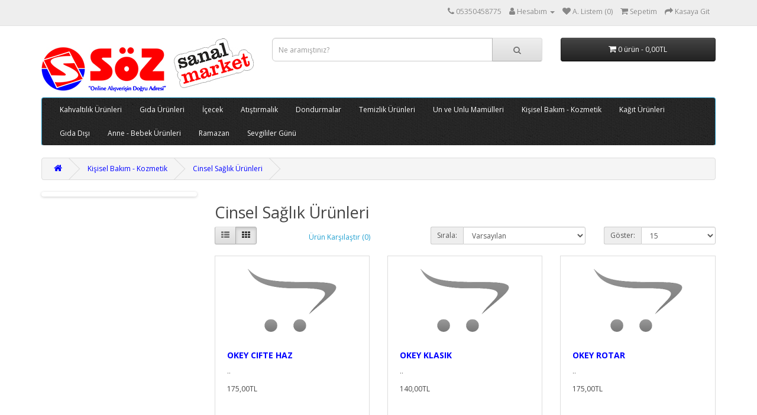

--- FILE ---
content_type: text/html; charset=utf-8
request_url: https://www.afyonsoz.com/hesabim?path=251_328
body_size: 4510
content:
<!DOCTYPE html>
<!--[if IE]><![endif]-->
<!--[if IE 8 ]><html dir="ltr" lang="tr" class="ie8"><![endif]-->
<!--[if IE 9 ]><html dir="ltr" lang="tr" class="ie9"><![endif]-->
<!--[if (gt IE 9)|!(IE)]><!-->
<html dir="ltr" lang="tr">
<!--<![endif]-->
<head>
<meta charset="UTF-8" />
<meta name="viewport" content="width=device-width, initial-scale=1">
<meta http-equiv="X-UA-Compatible" content="IE=edge">
<title>Cinsel Sağlık Ürünleri</title>

<base href="https://www.afyonsoz.com/" />
<script src="catalog/view/javascript/jquery/jquery-2.1.1.min.js" type="text/javascript"></script>
<link href="catalog/view/javascript/bootstrap/css/bootstrap.min.css" rel="stylesheet" media="screen" />
<script src="catalog/view/javascript/bootstrap/js/bootstrap.min.js" type="text/javascript"></script>
<link href="catalog/view/javascript/font-awesome/css/font-awesome.min.css" rel="stylesheet" type="text/css" />
<link href="//fonts.googleapis.com/css?family=Open+Sans:400,400i,300,700" rel="stylesheet" type="text/css" />
<link href="catalog/view/theme/default/stylesheet/stylesheet.css" rel="stylesheet">
<link href="https://www.afyonsoz.com/catalog/view/javascript/jquery/swiper/css/swiper.min.css" type="text/css" rel="stylesheet" media="screen" />
<link href="https://www.afyonsoz.com/catalog/view/javascript/jquery/swiper/css/opencart.css" type="text/css" rel="stylesheet" media="screen" />
<script src="https://www.afyonsoz.com/catalog/view/javascript/jquery/swiper/js/swiper.jquery.js" type="text/javascript"></script>
<script src="catalog/view/javascript/common.js" type="text/javascript"></script>
<link href="https://www.afyonsoz.com/hesabim?path=328" rel="canonical" />
<link href="https://www.afyonsoz.com/image/catalog/favicon.png" rel="icon" />
</head>
<body>
<nav id="top">
  <div class="container"> 
    
    <div id="top-links" class="nav pull-right">
      <ul class="list-inline">
        <li><a href="https://www.afyonsoz.com/iletisim"><i class="fa fa-phone"></i></a> <span class="hidden-xs hidden-sm hidden-md">05350458775</span></li>
        <li class="dropdown"><a href="https://www.afyonsoz.com/sayfam" title="Hesabım" class="dropdown-toggle" data-toggle="dropdown"><i class="fa fa-user"></i> <span class="hidden-xs hidden-sm hidden-md">Hesabım</span> <span class="caret"></span></a>
          <ul class="dropdown-menu dropdown-menu-right">
                        <li><a href="https://www.afyonsoz.com/index.php?route=account/register">Kayıt Ol</a></li>
            <li><a href="https://www.afyonsoz.com/giris">Oturum Aç</a></li>
                      </ul>
        </li>
        <li><a href="https://www.afyonsoz.com/wishlist" id="wishlist-total" title="A. Listem (0)"><i class="fa fa-heart"></i> <span class="hidden-xs hidden-sm hidden-md">A. Listem (0)</span></a></li>
        <li><a href="https://www.afyonsoz.com/sepetim" title="Sepetim"><i class="fa fa-shopping-cart"></i> <span class="hidden-xs hidden-sm hidden-md">Sepetim</span></a></li>
        <li><a href="https://www.afyonsoz.com/kasa" title="Kasaya Git"><i class="fa fa-share"></i> <span class="hidden-xs hidden-sm hidden-md">Kasaya Git</span></a></li>
      </ul>
    </div>
  </div>
</nav>
<header>
  <div class="container">
    <div class="row">
      <div class="col-sm-4">
        <div id="logo"><a href="https://www.afyonsoz.com/"><img src="https://www.afyonsoz.com/image/catalog/soz_sanal.jpg" title="Söz Toplu Tüketim Mağazaları" alt="Söz Toplu Tüketim Mağazaları" class="img-responsive" /></a></div>
      </div>
      <div class="col-sm-5"><div id="search" class="input-group">
  <input type="text" name="search" value="" placeholder="Ne aramıştınız?" class="form-control input-lg" />
  <span class="input-group-btn">
    <button type="button" class="btn btn-default btn-lg"><i class="fa fa-search"></i></button>
  </span>
</div></div>
      <div class="col-sm-3"><div id="cart" class="btn-group btn-block">
  <button type="button" data-toggle="dropdown" data-loading-text="Yükleniyor..." class="btn btn-inverse btn-block btn-lg dropdown-toggle"><i class="fa fa-shopping-cart"></i> <span id="cart-total">0 ürün - 0,00TL</span></button>
  <ul class="dropdown-menu pull-right">
        <li>
      <p class="text-center">Alışveriş sepetiniz boş!</p>
    </li>
      </ul>
</div>
</div>
    </div>
  </div>
</header>
<div class="container">
  <nav id="menu" class="navbar">
    <div class="navbar-header"><span id="category" class="visible-xs">Kategoriler</span>
      <button type="button" class="btn btn-navbar navbar-toggle" data-toggle="collapse" data-target=".navbar-ex1-collapse"><i class="fa fa-bars"></i></button>
    </div>
    <div class="collapse navbar-collapse navbar-ex1-collapse">
      <ul class="nav navbar-nav">
                        <li class="dropdown"><a href="https://www.afyonsoz.com/hesabim?path=252" class="dropdown-toggle" data-toggle="dropdown">Kahvaltılık Ürünleri</a>
          <div class="dropdown-menu">
            <div class="dropdown-inner">               <ul class="list-unstyled">
                                <li><a href="https://www.afyonsoz.com/hesabim?path=252_245">Bal, Reçel (29)</a></li>
                                <li><a href="https://www.afyonsoz.com/hesabim?path=252_478">Helva, Tahin, Pekmez (26)</a></li>
                                <li><a href="https://www.afyonsoz.com/hesabim?path=252_292">Kahvaltılık Gevrek (5)</a></li>
                                <li><a href="https://www.afyonsoz.com/hesabim?path=252_211">Krem, Çikolata Ezmeler (24)</a></li>
                                <li><a href="https://www.afyonsoz.com/hesabim?path=252_243">Tereyağ, Margarin (20)</a></li>
                                <li><a href="https://www.afyonsoz.com/hesabim?path=252_247">Yumurta (3)</a></li>
                                <li><a href="https://www.afyonsoz.com/hesabim?path=252_279">Zeytin (18)</a></li>
                                <li><a href="https://www.afyonsoz.com/hesabim?path=252_221">Süt (31)</a></li>
                                <li><a href="https://www.afyonsoz.com/hesabim?path=252_264">Peynirler (60)</a></li>
                                <li><a href="https://www.afyonsoz.com/hesabim?path=252_207">Yoğurt (31)</a></li>
                              </ul>
              </div>
            <a href="https://www.afyonsoz.com/hesabim?path=252" class="see-all">Tümünü Göster Kahvaltılık Ürünleri</a> </div>
        </li>
                                <li class="dropdown"><a href="https://www.afyonsoz.com/hesabim?path=260" class="dropdown-toggle" data-toggle="dropdown">Gıda Ürünleri</a>
          <div class="dropdown-menu">
            <div class="dropdown-inner">               <ul class="list-unstyled">
                                <li><a href="https://www.afyonsoz.com/hesabim?path=260_210">Bakliyat (36)</a></li>
                                <li><a href="https://www.afyonsoz.com/hesabim?path=260_278">Et ve Et Ürünleri (40)</a></li>
                                <li><a href="https://www.afyonsoz.com/hesabim?path=260_360">Hazır Çorbalar (31)</a></li>
                                <li><a href="https://www.afyonsoz.com/hesabim?path=260_587">Hazır Noodle (1)</a></li>
                                <li><a href="https://www.afyonsoz.com/hesabim?path=260_573">Ketçap - Mayonez (24)</a></li>
                                <li><a href="https://www.afyonsoz.com/hesabim?path=260_259">Konserve-Salça-Sos (78)</a></li>
                                <li><a href="https://www.afyonsoz.com/hesabim?path=260_238">Makarna, Mantı (62)</a></li>
                                <li><a href="https://www.afyonsoz.com/hesabim?path=260_223">Şekerler (31)</a></li>
                                <li><a href="https://www.afyonsoz.com/hesabim?path=260_588">Sirke (5)</a></li>
                                <li><a href="https://www.afyonsoz.com/hesabim?path=260_253">Sıvı Yağlar (23)</a></li>
                                <li><a href="https://www.afyonsoz.com/hesabim?path=260_254">Tuz, Baharat (48)</a></li>
                                <li><a href="https://www.afyonsoz.com/hesabim?path=260_469"> Dondurulmuş Gıda (26)</a></li>
                                <li><a href="https://www.afyonsoz.com/hesabim?path=260_343">Tatlılar (21)</a></li>
                                <li><a href="https://www.afyonsoz.com/hesabim?path=260_204">Manav (19)</a></li>
                              </ul>
              </div>
            <a href="https://www.afyonsoz.com/hesabim?path=260" class="see-all">Tümünü Göster Gıda Ürünleri</a> </div>
        </li>
                                <li class="dropdown"><a href="https://www.afyonsoz.com/hesabim?path=256" class="dropdown-toggle" data-toggle="dropdown">İçecek</a>
          <div class="dropdown-menu">
            <div class="dropdown-inner">               <ul class="list-unstyled">
                                <li><a href="https://www.afyonsoz.com/hesabim?path=256_225">Bitki Çayı (13)</a></li>
                                <li><a href="https://www.afyonsoz.com/hesabim?path=256_224">Çay (37)</a></li>
                                <li><a href="https://www.afyonsoz.com/hesabim?path=256_281">Gazlı İçecekler (75)</a></li>
                                <li><a href="https://www.afyonsoz.com/hesabim?path=256_282">Gazsız İçecekler (64)</a></li>
                                <li><a href="https://www.afyonsoz.com/hesabim?path=256_293">Kahveler (45)</a></li>
                                <li><a href="https://www.afyonsoz.com/hesabim?path=256_227">Meyve Suyu (53)</a></li>
                                <li><a href="https://www.afyonsoz.com/hesabim?path=256_217">Su (19)</a></li>
                                <li><a href="https://www.afyonsoz.com/hesabim?path=256_551">Toz İçecek (10)</a></li>
                              </ul>
              </div>
            <a href="https://www.afyonsoz.com/hesabim?path=256" class="see-all">Tümünü Göster İçecek</a> </div>
        </li>
                                <li class="dropdown"><a href="https://www.afyonsoz.com/hesabim?path=287" class="dropdown-toggle" data-toggle="dropdown">Atıştırmalık</a>
          <div class="dropdown-menu">
            <div class="dropdown-inner">               <ul class="list-unstyled">
                                <li><a href="https://www.afyonsoz.com/hesabim?path=287_246">Çikolata - Bisküvi - Gofret (233)</a></li>
                                <li><a href="https://www.afyonsoz.com/hesabim?path=287_266">Cips, Çerez (29)</a></li>
                                <li><a href="https://www.afyonsoz.com/hesabim?path=287_208">Kuruyemiş (43)</a></li>
                                <li><a href="https://www.afyonsoz.com/hesabim?path=287_436">Kekler (48)</a></li>
                                <li><a href="https://www.afyonsoz.com/hesabim?path=287_220">Sakız (30)</a></li>
                                <li><a href="https://www.afyonsoz.com/hesabim?path=287_341">Şekerleme (23)</a></li>
                              </ul>
              </div>
            <a href="https://www.afyonsoz.com/hesabim?path=287" class="see-all">Tümünü Göster Atıştırmalık</a> </div>
        </li>
                                <li class="dropdown"><a href="https://www.afyonsoz.com/hesabim?path=580" class="dropdown-toggle" data-toggle="dropdown">Dondurmalar</a>
          <div class="dropdown-menu">
            <div class="dropdown-inner">               <ul class="list-unstyled">
                                <li><a href="https://www.afyonsoz.com/hesabim?path=580_856">Cartedor (0)</a></li>
                                <li><a href="https://www.afyonsoz.com/hesabim?path=580_855">Algida (0)</a></li>
                                <li><a href="https://www.afyonsoz.com/hesabim?path=580_857">Dondurmacı Amca (0)</a></li>
                              </ul>
              </div>
            <a href="https://www.afyonsoz.com/hesabim?path=580" class="see-all">Tümünü Göster Dondurmalar</a> </div>
        </li>
                                <li class="dropdown"><a href="https://www.afyonsoz.com/hesabim?path=250" class="dropdown-toggle" data-toggle="dropdown">Temizlik Ürünleri</a>
          <div class="dropdown-menu">
            <div class="dropdown-inner">               <ul class="list-unstyled">
                                <li><a href="https://www.afyonsoz.com/hesabim?path=250_216">Bulaşık Yıkama (38)</a></li>
                                <li><a href="https://www.afyonsoz.com/hesabim?path=250_215">Çamaşır Yıkama (84)</a></li>
                                <li><a href="https://www.afyonsoz.com/hesabim?path=250_546">Ev Temizleyiciler (53)</a></li>
                                <li><a href="https://www.afyonsoz.com/hesabim?path=250_314">Mutfak &amp; Banyo (19)</a></li>
                                <li><a href="https://www.afyonsoz.com/hesabim?path=250_296">Ev Bakım ve Gereçleri (12)</a></li>
                                <li><a href="https://www.afyonsoz.com/hesabim?path=250_553">Oda Kokuları (7)</a></li>
                                <li><a href="https://www.afyonsoz.com/hesabim?path=250_554">Haşere Öldürücü (0)</a></li>
                              </ul>
              </div>
            <a href="https://www.afyonsoz.com/hesabim?path=250" class="see-all">Tümünü Göster Temizlik Ürünleri</a> </div>
        </li>
                                <li class="dropdown"><a href="https://www.afyonsoz.com/hesabim?path=258" class="dropdown-toggle" data-toggle="dropdown">Un ve Unlu Mamülleri</a>
          <div class="dropdown-menu">
            <div class="dropdown-inner">               <ul class="list-unstyled">
                                <li><a href="https://www.afyonsoz.com/hesabim?path=258_286">Ekmek, Yufka (2)</a></li>
                                <li><a href="https://www.afyonsoz.com/hesabim?path=258_240">Pasta Malzemeleri (80)</a></li>
                                <li><a href="https://www.afyonsoz.com/hesabim?path=258_206">Unlu Mamüller (20)</a></li>
                              </ul>
              </div>
            <a href="https://www.afyonsoz.com/hesabim?path=258" class="see-all">Tümünü Göster Un ve Unlu Mamülleri</a> </div>
        </li>
                                <li class="dropdown"><a href="https://www.afyonsoz.com/hesabim?path=251" class="dropdown-toggle" data-toggle="dropdown">Kişisel Bakım - Kozmetik</a>
          <div class="dropdown-menu">
            <div class="dropdown-inner">               <ul class="list-unstyled">
                                <li><a href="https://www.afyonsoz.com/hesabim?path=251_576">Saç Bakım Ürünleri (35)</a></li>
                                <li><a href="https://www.afyonsoz.com/hesabim?path=251_647">Sağlık Ürünleri (4)</a></li>
                                <li><a href="https://www.afyonsoz.com/hesabim?path=251_228">Sabun (32)</a></li>
                                <li><a href="https://www.afyonsoz.com/hesabim?path=251_219">Şampuan - Saç Kremi (27)</a></li>
                                <li><a href="https://www.afyonsoz.com/hesabim?path=251_307">Duş Jeli (6)</a></li>
                                <li><a href="https://www.afyonsoz.com/hesabim?path=251_218">Ağız Bakım Ürünleri (22)</a></li>
                                <li><a href="https://www.afyonsoz.com/hesabim?path=251_326">Cilt Bakım Ürünleri (3)</a></li>
                                <li><a href="https://www.afyonsoz.com/hesabim?path=251_325">Erkek Bakım Ürünleri (20)</a></li>
                                <li><a href="https://www.afyonsoz.com/hesabim?path=251_327">Kadın Bakım Ürünleri (36)</a></li>
                                <li><a href="https://www.afyonsoz.com/hesabim?path=251_465">Parfüm - Deodorant (28)</a></li>
                                <li><a href="https://www.afyonsoz.com/hesabim?path=251_212">Ped (36)</a></li>
                                <li><a href="https://www.afyonsoz.com/hesabim?path=251_328">Cinsel Sağlık Ürünleri (3)</a></li>
                                <li><a href="https://www.afyonsoz.com/hesabim?path=251_229">Kolonya (11)</a></li>
                                <li><a href="https://www.afyonsoz.com/hesabim?path=251_547">Dezenfektan (0)</a></li>
                              </ul>
              </div>
            <a href="https://www.afyonsoz.com/hesabim?path=251" class="see-all">Tümünü Göster Kişisel Bakım - Kozmetik</a> </div>
        </li>
                                <li class="dropdown"><a href="https://www.afyonsoz.com/hesabim?path=257" class="dropdown-toggle" data-toggle="dropdown">Kağıt Ürünleri</a>
          <div class="dropdown-menu">
            <div class="dropdown-inner">               <ul class="list-unstyled">
                                <li><a href="https://www.afyonsoz.com/hesabim?path=257_234">Kağıt Havlu (16)</a></li>
                                <li><a href="https://www.afyonsoz.com/hesabim?path=257_233">Peçete (9)</a></li>
                                <li><a href="https://www.afyonsoz.com/hesabim?path=257_235">Tuvalet Kağıdı (13)</a></li>
                              </ul>
              </div>
            <a href="https://www.afyonsoz.com/hesabim?path=257" class="see-all">Tümünü Göster Kağıt Ürünleri</a> </div>
        </li>
                                <li class="dropdown"><a href="https://www.afyonsoz.com/hesabim?path=209" class="dropdown-toggle" data-toggle="dropdown">Gıda Dışı</a>
          <div class="dropdown-menu">
            <div class="dropdown-inner">               <ul class="list-unstyled">
                                <li><a href="https://www.afyonsoz.com/hesabim?path=209_804">Mutfak Sarf Malzemeleri (2)</a></li>
                                <li><a href="https://www.afyonsoz.com/hesabim?path=209_586">Elektrik Malzemeleri (0)</a></li>
                                <li><a href="https://www.afyonsoz.com/hesabim?path=209_205">Mangal, Kömür (3)</a></li>
                                <li><a href="https://www.afyonsoz.com/hesabim?path=209_213">Pil (11)</a></li>
                              </ul>
              </div>
            <a href="https://www.afyonsoz.com/hesabim?path=209" class="see-all">Tümünü Göster Gıda Dışı</a> </div>
        </li>
                                <li class="dropdown"><a href="https://www.afyonsoz.com/hesabim?path=222" class="dropdown-toggle" data-toggle="dropdown">Anne - Bebek Ürünleri</a>
          <div class="dropdown-menu">
            <div class="dropdown-inner">               <ul class="list-unstyled">
                                <li><a href="https://www.afyonsoz.com/hesabim?path=222_320">Bebek Bakım (28)</a></li>
                                <li><a href="https://www.afyonsoz.com/hesabim?path=222_550">Biberon, Emzik (0)</a></li>
                                <li><a href="https://www.afyonsoz.com/hesabim?path=222_248">Islak Havlu (10)</a></li>
                                <li><a href="https://www.afyonsoz.com/hesabim?path=222_290">Bebek Bezi (14)</a></li>
                                <li><a href="https://www.afyonsoz.com/hesabim?path=222_291">Bebek Mamaları (29)</a></li>
                              </ul>
              </div>
            <a href="https://www.afyonsoz.com/hesabim?path=222" class="see-all">Tümünü Göster Anne - Bebek Ürünleri</a> </div>
        </li>
                                <li><a href="https://www.afyonsoz.com/hesabim?path=802">Ramazan</a></li>
                                <li><a href="https://www.afyonsoz.com/hesabim?path=951">Sevgililer Günü</a></li>
                      </ul>
    </div>
  </nav>
</div>
 




<div id="product-category" class="container">
  <ul class="breadcrumb">
        <li><a href="https://www.afyonsoz.com/"><i class="fa fa-home"></i></a></li>
        <li><a href="https://www.afyonsoz.com/hesabim?path=251">Kişisel Bakım - Kozmetik</a></li>
        <li><a href="https://www.afyonsoz.com/hesabim?path=251_328">Cinsel Sağlık Ürünleri</a></li>
      </ul>
  <div class="row"><aside id="column-left" class="col-sm-3 hidden-xs">
    <div class="swiper-viewport">
  <div id="banner0" class="swiper-container">
    <div class="swiper-wrapper"></div>
  </div>
</div>
<script type="text/javascript"><!--
$('#banner0').swiper({
	effect: 'fade',
	autoplay: 2500,
    autoplayDisableOnInteraction: false
});
--></script> 
  </aside>

                <div id="content" class="col-sm-9">
      <h2>Cinsel Sağlık Ürünleri</h2>
                        <div class="row">
        <div class="col-md-2 col-sm-6 hidden-xs">
          <div class="btn-group btn-group-sm">
            <button type="button" id="list-view" class="btn btn-default" data-toggle="tooltip" title="Liste"><i class="fa fa-th-list"></i></button>
            <button type="button" id="grid-view" class="btn btn-default" data-toggle="tooltip" title="Tablo"><i class="fa fa-th"></i></button>
          </div>
        </div>
        <div class="col-md-3 col-sm-6">
          <div class="form-group"><a href="https://www.afyonsoz.com/index.php?route=product/compare" id="compare-total" class="btn btn-link">Ürün Karşılaştır (0)</a></div>
        </div>
        <div class="col-md-4 col-xs-6">
          <div class="form-group input-group input-group-sm">
            <label class="input-group-addon" for="input-sort">Sırala:</label>
            <select id="input-sort" class="form-control" onchange="location = this.value;">
              
              
              
                                          
              
              
              <option value="https://www.afyonsoz.com/hesabim?path=251_328&amp;sort=p.sort_order&amp;order=ASC" selected="selected">Varsayılan</option>
              
              
              
                                                        
              
              
              <option value="https://www.afyonsoz.com/hesabim?path=251_328&amp;sort=pd.name&amp;order=ASC">Ürün Adı (A - Z)</option>
              
              
              
                                                        
              
              
              <option value="https://www.afyonsoz.com/hesabim?path=251_328&amp;sort=pd.name&amp;order=DESC">Ürün Adı (Z - A)</option>
              
              
              
                                                        
              
              
              <option value="https://www.afyonsoz.com/hesabim?path=251_328&amp;sort=p.price&amp;order=ASC">Ucuzdan &gt; Pahalıya</option>
              
              
              
                                                        
              
              
              <option value="https://www.afyonsoz.com/hesabim?path=251_328&amp;sort=p.price&amp;order=DESC">Pahalıdan &gt; Ucuza</option>
              
              
              
                                                        
              
              
              <option value="https://www.afyonsoz.com/hesabim?path=251_328&amp;sort=rating&amp;order=DESC">Yüksek Oylama</option>
              
              
              
                                                        
              
              
              <option value="https://www.afyonsoz.com/hesabim?path=251_328&amp;sort=rating&amp;order=ASC">Düşük Oylama</option>
              
              
              
                                                        
              
              
              <option value="https://www.afyonsoz.com/hesabim?path=251_328&amp;sort=p.model&amp;order=ASC">Ürün Kodu (A - Z)</option>
              
              
              
                                                        
              
              
              <option value="https://www.afyonsoz.com/hesabim?path=251_328&amp;sort=p.model&amp;order=DESC">Ürün Kodu (Z - A)</option>
              
              
              
                                        
            
            
            </select>
          </div>
        </div>
        <div class="col-md-3 col-xs-6">
          <div class="form-group input-group input-group-sm">
            <label class="input-group-addon" for="input-limit">Göster:</label>
            <select id="input-limit" class="form-control" onchange="location = this.value;">
              
              
              
                                          
              
              
              <option value="https://www.afyonsoz.com/hesabim?path=251_328&amp;limit=15" selected="selected">15</option>
              
              
              
                                                        
              
              
              <option value="https://www.afyonsoz.com/hesabim?path=251_328&amp;limit=25">25</option>
              
              
              
                                                        
              
              
              <option value="https://www.afyonsoz.com/hesabim?path=251_328&amp;limit=50">50</option>
              
              
              
                                                        
              
              
              <option value="https://www.afyonsoz.com/hesabim?path=251_328&amp;limit=75">75</option>
              
              
              
                                                        
              
              
              <option value="https://www.afyonsoz.com/hesabim?path=251_328&amp;limit=100">100</option>
              
              
              
                                        
            
            
            </select>
          </div>
        </div>
      </div>
      <div class="row">         <div class="product-layout product-list col-xs-12">
          <div class="product-thumb">
            <div class="image"><a href="https://www.afyonsoz.com/index.php?route=product/product&amp;path=251_328&amp;product_id=5764"><img src="https://www.afyonsoz.com/image/cache/placeholder-150x150.png" alt="OKEY CIFTE HAZ" title="OKEY CIFTE HAZ" class="img-responsive" /></a></div>
            <div>
              <div class="caption">
                <h4><a href="https://www.afyonsoz.com/index.php?route=product/product&amp;path=251_328&amp;product_id=5764">OKEY CIFTE HAZ</a></h4>
                <p>..</p>
                                <p class="price">                   175,00TL
                                     </p>
                                 </div>
              <div class="button-group">
                <button type="button" onclick="cart.add('5764', '1');"><i class="fa fa-shopping-cart"></i> <span class="hidden-xs hidden-sm hidden-md">Sepete Ekle</span></button>
                <button type="button" data-toggle="tooltip" title="Alışveriş Listeme Ekle" onclick="wishlist.add('5764');"><i class="fa fa-heart"></i></button>
                <button type="button" data-toggle="tooltip" title="Karşılaştırma listesine ekle" onclick="compare.add('5764');"><i class="fa fa-exchange"></i></button>
              </div>
            </div>
          </div>
        </div>
                <div class="product-layout product-list col-xs-12">
          <div class="product-thumb">
            <div class="image"><a href="https://www.afyonsoz.com/index.php?route=product/product&amp;path=251_328&amp;product_id=5762"><img src="https://www.afyonsoz.com/image/cache/placeholder-150x150.png" alt="OKEY KLASIK" title="OKEY KLASIK" class="img-responsive" /></a></div>
            <div>
              <div class="caption">
                <h4><a href="https://www.afyonsoz.com/index.php?route=product/product&amp;path=251_328&amp;product_id=5762">OKEY KLASIK</a></h4>
                <p>..</p>
                                <p class="price">                   140,00TL
                                     </p>
                                 </div>
              <div class="button-group">
                <button type="button" onclick="cart.add('5762', '1');"><i class="fa fa-shopping-cart"></i> <span class="hidden-xs hidden-sm hidden-md">Sepete Ekle</span></button>
                <button type="button" data-toggle="tooltip" title="Alışveriş Listeme Ekle" onclick="wishlist.add('5762');"><i class="fa fa-heart"></i></button>
                <button type="button" data-toggle="tooltip" title="Karşılaştırma listesine ekle" onclick="compare.add('5762');"><i class="fa fa-exchange"></i></button>
              </div>
            </div>
          </div>
        </div>
                <div class="product-layout product-list col-xs-12">
          <div class="product-thumb">
            <div class="image"><a href="https://www.afyonsoz.com/index.php?route=product/product&amp;path=251_328&amp;product_id=5763"><img src="https://www.afyonsoz.com/image/cache/placeholder-150x150.png" alt="OKEY ROTAR" title="OKEY ROTAR" class="img-responsive" /></a></div>
            <div>
              <div class="caption">
                <h4><a href="https://www.afyonsoz.com/index.php?route=product/product&amp;path=251_328&amp;product_id=5763">OKEY ROTAR</a></h4>
                <p>..</p>
                                <p class="price">                   175,00TL
                                     </p>
                                 </div>
              <div class="button-group">
                <button type="button" onclick="cart.add('5763', '1');"><i class="fa fa-shopping-cart"></i> <span class="hidden-xs hidden-sm hidden-md">Sepete Ekle</span></button>
                <button type="button" data-toggle="tooltip" title="Alışveriş Listeme Ekle" onclick="wishlist.add('5763');"><i class="fa fa-heart"></i></button>
                <button type="button" data-toggle="tooltip" title="Karşılaştırma listesine ekle" onclick="compare.add('5763');"><i class="fa fa-exchange"></i></button>
              </div>
            </div>
          </div>
        </div>
         </div>
      <div class="row">
        <div class="col-sm-6 text-left"></div>
        <div class="col-sm-6 text-right">Gösterilen: 1 ile 3 arası, toplam: 3 (1 Sayfa)</div>
      </div>
                  </div>
    </div>
</div>
<footer>
  <div class="container">
    <div class="row">
            <div class="col-sm-3">
        <h5>Bilgiler</h5>
        <ul class="list-unstyled">
                   <li><a href="https://www.afyonsoz.com/index.php?route=information/information&amp;information_id=2">Şartlar &amp; Koşullar</a></li>
                    <li><a href="https://www.afyonsoz.com/index.php?route=information/information&amp;information_id=4">Teslimat Bilgileri</a></li>
                    <li><a href="https://www.afyonsoz.com/index.php?route=information/information&amp;information_id=3">Gizlilik ve Çerez Politikası</a></li>
                    <li><a href="https://www.afyonsoz.com/index.php?route=information/information&amp;information_id=5">KVKK Aydınlatma Metni</a></li>
                    <li><a href="https://www.afyonsoz.com/index.php?route=information/information&amp;information_id=6">KVK ve İşlenmesi Politikası</a></li>
                  </ul>
      </div>
            <div class="col-sm-3">
        <h5>Müşteri Servisi</h5>
        <ul class="list-unstyled">
          <li><a href="https://www.afyonsoz.com/iletisim">İletişim</a></li>
          <li><a href="https://www.afyonsoz.com/iade-formu">Ürün İadesi</a></li>
          <li><a href="https://www.afyonsoz.com/site-haritasi">Site Haritası</a></li>
        </ul>
      </div>
      <div class="col-sm-3">
        <h5>Ekstralar</h5>
        <ul class="list-unstyled">
          <li><a href="https://www.afyonsoz.com/index.php?route=product/manufacturer">Markalar</a></li>
          <li><a href="https://www.afyonsoz.com/index.php?route=account/voucher">Hediye Çeki</a></li>
          <!--<li><a href="https://www.afyonsoz.com/index.php?route=affiliate/login"></a></li>//-->
          <li><a href="https://www.afyonsoz.com/index.php?route=product/special">Kampanyalar</a></li>
        </ul>
      </div>
      <div class="col-sm-3">
        <h5>Hesabım</h5>
        <ul class="list-unstyled">
          <li><a href="https://www.afyonsoz.com/sayfam">Hesabım</a></li>
          <li><a href="https://www.afyonsoz.com/index.php?route=account/order">Siparişlerim</a></li>
          <li><a href="https://www.afyonsoz.com/wishlist">Alışveriş Listem</a></li>
          <li><a href="https://www.afyonsoz.com/index.php?route=account/newsletter">İnsert Aboneliği</a></li>
        </ul>
      </div>
    </div>
    <hr>
    <p>Söz Toplu Tüketim Mağazaları &copy; 2026 - Tüm Hakları Saklıdır.</p>
  </div>
</footer>

</body></html> 
